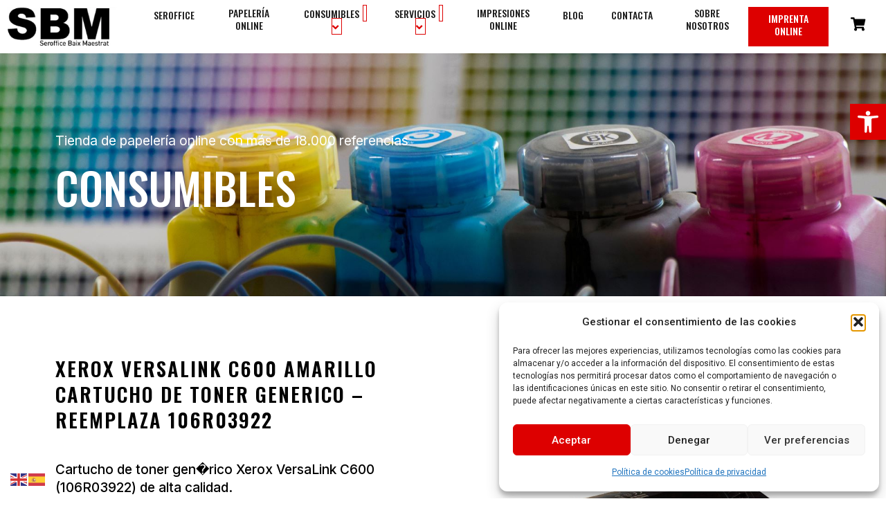

--- FILE ---
content_type: text/css; charset=utf-8
request_url: https://www.serofficebm.com/wp-content/uploads/elementor/css/post-761.css?ver=1768481035
body_size: 1459
content:
.elementor-widget-section .eael-protected-content-message{font-family:var( --e-global-typography-secondary-font-family ), Sans-serif;font-weight:var( --e-global-typography-secondary-font-weight );}.elementor-widget-section .protected-content-error-msg{font-family:var( --e-global-typography-secondary-font-family ), Sans-serif;font-weight:var( --e-global-typography-secondary-font-weight );}.elementor-761 .elementor-element.elementor-element-768a816b:not(.elementor-motion-effects-element-type-background), .elementor-761 .elementor-element.elementor-element-768a816b > .elementor-motion-effects-container > .elementor-motion-effects-layer{background-image:url("https://www.serofficebm.com/wp-content/uploads/2023/05/Consumibles-1-Copy.jpg");background-position:bottom center;background-repeat:no-repeat;background-size:cover;}.elementor-761 .elementor-element.elementor-element-768a816b > .elementor-background-overlay{background-color:#101010DB;opacity:0.62;transition:background 0.3s, border-radius 0.3s, opacity 0.3s;}.elementor-761 .elementor-element.elementor-element-768a816b > .elementor-container{min-height:325px;}.elementor-761 .elementor-element.elementor-element-768a816b{transition:background 0.3s, border 0.3s, border-radius 0.3s, box-shadow 0.3s;padding:1% 0% 1% 0%;}.elementor-widget-text-editor .eael-protected-content-message{font-family:var( --e-global-typography-secondary-font-family ), Sans-serif;font-weight:var( --e-global-typography-secondary-font-weight );}.elementor-widget-text-editor .protected-content-error-msg{font-family:var( --e-global-typography-secondary-font-family ), Sans-serif;font-weight:var( --e-global-typography-secondary-font-weight );}.elementor-widget-text-editor{font-family:var( --e-global-typography-text-font-family ), Sans-serif;font-weight:var( --e-global-typography-text-font-weight );color:var( --e-global-color-text );}.elementor-widget-text-editor.elementor-drop-cap-view-stacked .elementor-drop-cap{background-color:var( --e-global-color-primary );}.elementor-widget-text-editor.elementor-drop-cap-view-framed .elementor-drop-cap, .elementor-widget-text-editor.elementor-drop-cap-view-default .elementor-drop-cap{color:var( --e-global-color-primary );border-color:var( --e-global-color-primary );}.elementor-761 .elementor-element.elementor-element-4de0f635 > .elementor-widget-container{padding:0px 0px 0px 0px;}.elementor-761 .elementor-element.elementor-element-4de0f635{font-family:"Inter", Sans-serif;font-size:1.2rem;font-weight:400;line-height:1.5em;color:#FFFFFF;}.elementor-widget-eael-dual-color-header .eael-protected-content-message{font-family:var( --e-global-typography-secondary-font-family ), Sans-serif;font-weight:var( --e-global-typography-secondary-font-weight );}.elementor-widget-eael-dual-color-header .protected-content-error-msg{font-family:var( --e-global-typography-secondary-font-family ), Sans-serif;font-weight:var( --e-global-typography-secondary-font-weight );}.elementor-widget-eael-dual-color-header .eael-dch-separator-wrap i{color:var( --e-global-color-primary );}.elementor-761 .elementor-element.elementor-element-6f2919f5 > .elementor-widget-container{margin:0px 0px -30px 0px;padding:0px 0px 0px 0px;}.elementor-761 .elementor-element.elementor-element-6f2919f5 .eael-dual-header .title{color:#D30067;}.elementor-761 .elementor-element.elementor-element-6f2919f5 .eael-dual-header .title span.lead{color:#FFFFFF;}.elementor-761 .elementor-element.elementor-element-6f2919f5 .eael-dual-header .title, .elementor-761 .elementor-element.elementor-element-6f2919f5 .eael-dual-header .title span{font-family:"Oswald", Sans-serif;font-size:3.9rem;font-weight:500;}.elementor-761 .elementor-element.elementor-element-6f2919f5 .eael-dual-header .subtext{color:#FFFFFF;font-size:19px;}.elementor-761 .elementor-element.elementor-element-b7ec969{margin-top:0%;margin-bottom:0%;padding:6% 0% 4% 0%;}.elementor-widget-heading .eael-protected-content-message{font-family:var( --e-global-typography-secondary-font-family ), Sans-serif;font-weight:var( --e-global-typography-secondary-font-weight );}.elementor-widget-heading .protected-content-error-msg{font-family:var( --e-global-typography-secondary-font-family ), Sans-serif;font-weight:var( --e-global-typography-secondary-font-weight );}.elementor-widget-heading .elementor-heading-title{font-family:var( --e-global-typography-primary-font-family ), Sans-serif;font-weight:var( --e-global-typography-primary-font-weight );color:var( --e-global-color-primary );}.elementor-761 .elementor-element.elementor-element-8714db0{text-align:left;}.elementor-761 .elementor-element.elementor-element-8714db0 .elementor-heading-title{font-family:"Oswald", Sans-serif;font-size:1.8em;font-weight:600;text-transform:uppercase;letter-spacing:2px;color:#000000;}.elementor-widget-woocommerce-product-short-description .eael-protected-content-message{font-family:var( --e-global-typography-secondary-font-family ), Sans-serif;font-weight:var( --e-global-typography-secondary-font-weight );}.elementor-widget-woocommerce-product-short-description .protected-content-error-msg{font-family:var( --e-global-typography-secondary-font-family ), Sans-serif;font-weight:var( --e-global-typography-secondary-font-weight );}.elementor-761 .elementor-element.elementor-element-a857385 > .elementor-widget-container{padding:0px 0px 0px 0px;}.woocommerce .elementor-761 .elementor-element.elementor-element-a857385 .woocommerce-product-details__short-description{color:#000000;font-family:"Inter", Sans-serif;font-size:19px;font-weight:500;}.elementor-761 .elementor-element.elementor-element-b880ed6 > .elementor-widget-container{margin:-26px 0px 0px 0px;}.elementor-761 .elementor-element.elementor-element-b880ed6{font-family:"Roboto", Sans-serif;font-size:30px;font-weight:600;color:#000000;}.elementor-widget-woocommerce-product-add-to-cart .eael-protected-content-message{font-family:var( --e-global-typography-secondary-font-family ), Sans-serif;font-weight:var( --e-global-typography-secondary-font-weight );}.elementor-widget-woocommerce-product-add-to-cart .protected-content-error-msg{font-family:var( --e-global-typography-secondary-font-family ), Sans-serif;font-weight:var( --e-global-typography-secondary-font-weight );}.elementor-widget-woocommerce-product-add-to-cart .added_to_cart{font-family:var( --e-global-typography-accent-font-family ), Sans-serif;font-weight:var( --e-global-typography-accent-font-weight );}.elementor-761 .elementor-element.elementor-element-0b58260 .cart button, .elementor-761 .elementor-element.elementor-element-0b58260 .cart .button{background-color:#DD0000;transition:all 0.2s;}.elementor-761 .elementor-element.elementor-element-0b58260 .quantity .qty{transition:all 0.2s;}.elementor-bc-flex-widget .elementor-761 .elementor-element.elementor-element-35bb7d2.elementor-column .elementor-widget-wrap{align-items:center;}.elementor-761 .elementor-element.elementor-element-35bb7d2.elementor-column.elementor-element[data-element_type="column"] > .elementor-widget-wrap.elementor-element-populated{align-content:center;align-items:center;}.elementor-widget-image .eael-protected-content-message{font-family:var( --e-global-typography-secondary-font-family ), Sans-serif;font-weight:var( --e-global-typography-secondary-font-weight );}.elementor-widget-image .protected-content-error-msg{font-family:var( --e-global-typography-secondary-font-family ), Sans-serif;font-weight:var( --e-global-typography-secondary-font-weight );}.elementor-widget-image .widget-image-caption{color:var( --e-global-color-text );font-family:var( --e-global-typography-text-font-family ), Sans-serif;font-weight:var( --e-global-typography-text-font-weight );}.elementor-761 .elementor-element.elementor-element-fcbc9dd{text-align:right;}.elementor-761 .elementor-element.elementor-element-fcbc9dd img{max-width:100%;}.elementor-761 .elementor-element.elementor-element-6ab3c27{margin-top:0px;margin-bottom:0px;}.elementor-widget-woocommerce-product-additional-information .eael-protected-content-message{font-family:var( --e-global-typography-secondary-font-family ), Sans-serif;font-weight:var( --e-global-typography-secondary-font-weight );}.elementor-widget-woocommerce-product-additional-information .protected-content-error-msg{font-family:var( --e-global-typography-secondary-font-family ), Sans-serif;font-weight:var( --e-global-typography-secondary-font-weight );}.elementor-761 .elementor-element.elementor-element-47390ff1{margin-top:66px;margin-bottom:0px;}.elementor-761 .elementor-element.elementor-element-17a02cc8 > .elementor-element-populated{padding:0px 0px 0px 0px;}.elementor-761 .elementor-element.elementor-element-2f08b59a{text-align:left;}.elementor-761 .elementor-element.elementor-element-2f08b59a .elementor-heading-title{font-family:"Oswald", Sans-serif;font-size:2.7em;font-weight:600;text-transform:uppercase;letter-spacing:2px;color:#000000;}.elementor-widget-woocommerce-product-related .eael-protected-content-message{font-family:var( --e-global-typography-secondary-font-family ), Sans-serif;font-weight:var( --e-global-typography-secondary-font-weight );}.elementor-widget-woocommerce-product-related .protected-content-error-msg{font-family:var( --e-global-typography-secondary-font-family ), Sans-serif;font-weight:var( --e-global-typography-secondary-font-weight );}.elementor-widget-woocommerce-product-related.elementor-wc-products ul.products li.product .woocommerce-loop-product__title{color:var( --e-global-color-primary );}.elementor-widget-woocommerce-product-related.elementor-wc-products ul.products li.product .woocommerce-loop-category__title{color:var( --e-global-color-primary );}.elementor-widget-woocommerce-product-related.elementor-wc-products ul.products li.product .woocommerce-loop-product__title, .elementor-widget-woocommerce-product-related.elementor-wc-products ul.products li.product .woocommerce-loop-category__title{font-family:var( --e-global-typography-primary-font-family ), Sans-serif;font-weight:var( --e-global-typography-primary-font-weight );}.woocommerce .elementor-widget-woocommerce-product-related.elementor-wc-products .products > h2{color:var( --e-global-color-primary );font-family:var( --e-global-typography-primary-font-family ), Sans-serif;font-weight:var( --e-global-typography-primary-font-weight );}.elementor-widget-woocommerce-product-related.elementor-wc-products ul.products li.product .price{color:var( --e-global-color-primary );font-family:var( --e-global-typography-primary-font-family ), Sans-serif;font-weight:var( --e-global-typography-primary-font-weight );}.elementor-widget-woocommerce-product-related.elementor-wc-products ul.products li.product .price ins{color:var( --e-global-color-primary );}.elementor-widget-woocommerce-product-related.elementor-wc-products ul.products li.product .price ins .amount{color:var( --e-global-color-primary );}.elementor-widget-woocommerce-product-related.elementor-wc-products ul.products li.product .price del{color:var( --e-global-color-primary );}.elementor-widget-woocommerce-product-related.elementor-wc-products ul.products li.product .price del .amount{color:var( --e-global-color-primary );}.elementor-widget-woocommerce-product-related.elementor-wc-products ul.products li.product .price del {font-family:var( --e-global-typography-primary-font-family ), Sans-serif;font-weight:var( --e-global-typography-primary-font-weight );}.elementor-widget-woocommerce-product-related.elementor-wc-products ul.products li.product .button{font-family:var( --e-global-typography-accent-font-family ), Sans-serif;font-weight:var( --e-global-typography-accent-font-weight );}.elementor-widget-woocommerce-product-related.elementor-wc-products .added_to_cart{font-family:var( --e-global-typography-accent-font-family ), Sans-serif;font-weight:var( --e-global-typography-accent-font-weight );}.elementor-761 .elementor-element.elementor-element-7471acf.elementor-wc-products ul.products li.product{text-align:center;}.elementor-761 .elementor-element.elementor-element-7471acf.elementor-wc-products  ul.products{grid-column-gap:20px;grid-row-gap:40px;}.elementor-761 .elementor-element.elementor-element-7471acf.elementor-wc-products ul.products li.product .woocommerce-loop-product__title{color:#000000;}.elementor-761 .elementor-element.elementor-element-7471acf.elementor-wc-products ul.products li.product .woocommerce-loop-category__title{color:#000000;}.elementor-761 .elementor-element.elementor-element-7471acf.elementor-wc-products ul.products li.product .woocommerce-loop-product__title, .elementor-761 .elementor-element.elementor-element-7471acf.elementor-wc-products ul.products li.product .woocommerce-loop-category__title{font-family:"Roboto", Sans-serif;font-size:17px;font-weight:600;text-transform:uppercase;}.elementor-761 .elementor-element.elementor-element-7471acf.elementor-wc-products ul.products li.product .star-rating{font-size:0em;}.elementor-761 .elementor-element.elementor-element-7471acf.elementor-wc-products ul.products li.product .price{color:#000000;font-family:"Roboto", Sans-serif;font-size:19px;font-weight:600;}.elementor-761 .elementor-element.elementor-element-7471acf.elementor-wc-products ul.products li.product .price ins{color:#000000;}.elementor-761 .elementor-element.elementor-element-7471acf.elementor-wc-products ul.products li.product .price ins .amount{color:#000000;}.elementor-761 .elementor-element.elementor-element-7471acf.elementor-wc-products ul.products li.product .button{background-color:#DD0000;font-family:"Roboto", Sans-serif;font-weight:500;text-transform:uppercase;border-radius:9px 9px 9px 9px;}.elementor-761 .elementor-element.elementor-element-7471acf.elementor-wc-products .added_to_cart{color:#DD0000;}.elementor-761 .elementor-element.elementor-element-7471acf.elementor-wc-products ul.products li.product span.onsale{display:block;}.elementor-761 .elementor-element.elementor-element-81515ab{margin-top:62px;margin-bottom:0px;}.elementor-761 .elementor-element.elementor-element-7b54fd2 > .elementor-element-populated{padding:0px 0px 0px 0px;}.elementor-widget-template .eael-protected-content-message{font-family:var( --e-global-typography-secondary-font-family ), Sans-serif;font-weight:var( --e-global-typography-secondary-font-weight );}.elementor-widget-template .protected-content-error-msg{font-family:var( --e-global-typography-secondary-font-family ), Sans-serif;font-weight:var( --e-global-typography-secondary-font-weight );}@media(max-width:1024px){.elementor-761 .elementor-element.elementor-element-4de0f635 > .elementor-widget-container{padding:0px 0px 0px 0px;}.elementor-761 .elementor-element.elementor-element-4de0f635{font-size:1rem;}.elementor-761 .elementor-element.elementor-element-6f2919f5 .eael-dual-header .title, .elementor-761 .elementor-element.elementor-element-6f2919f5 .eael-dual-header .title span{font-size:3.9rem;}.elementor-761 .elementor-element.elementor-element-a857385 > .elementor-widget-container{padding:0px 0px 0px 0px;}.elementor-761 .elementor-element.elementor-element-7471acf.elementor-wc-products  ul.products{grid-column-gap:20px;grid-row-gap:40px;}}@media(max-width:767px){.elementor-761 .elementor-element.elementor-element-768a816b > .elementor-container{min-height:213px;}.elementor-761 .elementor-element.elementor-element-768a816b{padding:0px 20px 0px 20px;}.elementor-761 .elementor-element.elementor-element-6f2919f5 > .elementor-widget-container{margin:-15px 0px -34px 0px;}.elementor-761 .elementor-element.elementor-element-6f2919f5 .eael-dual-header .title, .elementor-761 .elementor-element.elementor-element-6f2919f5 .eael-dual-header .title span{font-size:3.2rem;line-height:1.2em;}.elementor-761 .elementor-element.elementor-element-b7ec969{padding:40px 20px 30px 20px;}.elementor-761 .elementor-element.elementor-element-8714db0{text-align:center;}.elementor-761 .elementor-element.elementor-element-8714db0 .elementor-heading-title{font-size:2em;}.elementor-761 .elementor-element.elementor-element-fcbc9dd{text-align:center;}.elementor-761 .elementor-element.elementor-element-47390ff1{padding:0px 20px 0px 20px;}.elementor-761 .elementor-element.elementor-element-2f08b59a{text-align:center;}.elementor-761 .elementor-element.elementor-element-2f08b59a .elementor-heading-title{font-size:2em;}.elementor-761 .elementor-element.elementor-element-7471acf.elementor-wc-products  ul.products{grid-column-gap:20px;grid-row-gap:40px;}}

--- FILE ---
content_type: text/css; charset=utf-8
request_url: https://www.serofficebm.com/wp-content/cache/min/1/wp-content/plugins/woocommerce-tm-extra-product-options/assets/css/tm-epo-smallscreen.css?ver=1768481035
body_size: 989
content:
.tm-responsive .tm-extra-product-options .tc-col-1,.tm-responsive .tm-extra-product-options .tc-cell.tc-col-1,.tm-responsive .tm-extra-product-options .tc-col-2,.tm-responsive .tm-extra-product-options .tc-cell.tc-col-2,.tm-responsive .tm-extra-product-options .tc-col-3,.tm-responsive .tm-extra-product-options .tc-cell.tc-col-3,.tm-responsive .tm-extra-product-options .tc-col-4,.tm-responsive .tm-extra-product-options .tc-cell.tc-col-4,.tm-responsive .tm-extra-product-options .tc-col-5,.tm-responsive .tm-extra-product-options .tc-cell.tc-col-5,.tm-responsive .tm-extra-product-options .tc-col-6,.tm-responsive .tm-extra-product-options .tc-cell.tc-col-6,.tm-responsive .tm-extra-product-options .tc-col-7,.tm-responsive .tm-extra-product-options .tc-cell.tc-col-7,.tm-responsive .tm-extra-product-options .tc-col-8,.tm-responsive .tm-extra-product-options .tc-cell.tc-col-8,.tm-responsive .tm-extra-product-options .tc-col-9,.tm-responsive .tm-extra-product-options .tc-cell.tc-col-9,.tm-responsive .tm-extra-product-options .tc-col-10,.tm-responsive .tm-extra-product-options .tc-cell.tc-col-10,.tm-responsive .tm-extra-product-options .tc-col-11,.tm-responsive .tm-extra-product-options .tc-cell.tc-col-11,.tm-responsive .tm-extra-product-options .tc-col-12 .tm-extra-product-options .tc-cell.tc-col-12,.tm-responsive .tc-cell.tc-col-0,.tm-responsive .tc-col-0,.tm-responsive .tc-cell.tc-col-1,.tm-responsive .tc-col-1,.tm-responsive .tc-cell.tc-col-2,.tm-responsive .tc-col-2,.tm-responsive .tc-cell.tc-col-3,.tm-responsive .tc-col-3,.tm-responsive .tc-cell.tc-col-4,.tm-responsive .tc-col-4,.tm-responsive .tc-cell.tc-col-5,.tm-responsive .tc-col-5,.tm-responsive .tc-cell.tc-col-6,.tm-responsive .tc-col-6,.tm-responsive .tc-cell.tc-col-7,.tm-responsive .tc-col-7,.tm-responsive .tc-cell.tc-col-8,.tm-responsive .tc-col-8,.tm-responsive .tc-cell.tc-col-9,.tm-responsive .tc-col-9,.tm-responsive .tc-cell.tc-col-10,.tm-responsive .tc-col-10,.tm-responsive .tc-cell.tc-col-11,.tm-responsive .tc-col-11,.tm-responsive .tc-cell.tc-col-12,.tm-responsive .tc-col-12,.tm-responsive .tm-extra-product-options .tcwidth-1,.tm-responsive .tm-extra-product-options .tc-cell.tcwidth-1,.tm-responsive .tc-cell.tcwidth-1,.tm-responsive .tcwidth-1,.tm-responsive .tm-extra-product-options .tcwidth-2,.tm-responsive .tm-extra-product-options .tc-cell.tcwidth-2,.tm-responsive .tc-cell.tcwidth-2,.tm-responsive .tcwidth-2,.tm-responsive .tm-extra-product-options .tcwidth-3,.tm-responsive .tm-extra-product-options .tc-cell.tcwidth-3,.tm-responsive .tc-cell.tcwidth-3,.tm-responsive .tcwidth-3,.tm-responsive .tm-extra-product-options .tcwidth-4,.tm-responsive .tm-extra-product-options .tc-cell.tcwidth-4,.tm-responsive .tc-cell.tcwidth-4,.tm-responsive .tcwidth-4,.tm-responsive .tm-extra-product-options .tcwidth-5,.tm-responsive .tm-extra-product-options .tc-cell.tcwidth-5,.tm-responsive .tc-cell.tcwidth-5,.tm-responsive .tcwidth-5,.tm-responsive .tm-extra-product-options .tcwidth-6,.tm-responsive .tm-extra-product-options .tc-cell.tcwidth-6,.tm-responsive .tc-cell.tcwidth-6,.tm-responsive .tcwidth-6,.tm-responsive .tm-extra-product-options .tcwidth-7,.tm-responsive .tm-extra-product-options .tc-cell.tcwidth-7,.tm-responsive .tc-cell.tcwidth-7,.tm-responsive .tcwidth-7,.tm-responsive .tm-extra-product-options .tcwidth-8,.tm-responsive .tm-extra-product-options .tc-cell.tcwidth-8,.tm-responsive .tc-cell.tcwidth-8,.tm-responsive .tcwidth-8,.tm-responsive .tm-extra-product-options .tcwidth-9,.tm-responsive .tm-extra-product-options .tc-cell.tcwidth-9,.tm-responsive .tc-cell.tcwidth-9,.tm-responsive .tcwidth-9,.tm-responsive .tm-extra-product-options .tcwidth-10,.tm-responsive .tm-extra-product-options .tc-cell.tcwidth-10,.tm-responsive .tc-cell.tcwidth-10,.tm-responsive .tcwidth-10,.tm-responsive .tm-extra-product-options .tcwidth-11,.tm-responsive .tm-extra-product-options .tc-cell.tcwidth-11,.tm-responsive .tc-cell.tcwidth-11,.tm-responsive .tcwidth-11,.tm-responsive .tm-extra-product-options .tcwidth-12,.tm-responsive .tm-extra-product-options .tc-cell.tcwidth-12,.tm-responsive .tc-cell.tcwidth-12,.tm-responsive .tcwidth-12,.tm-responsive .tm-extra-product-options .tcwidth-12-5,.tm-responsive .tm-extra-product-options .tc-cell.tcwidth-12-5,.tm-responsive .tc-cell.tcwidth-12-5,.tm-responsive .tcwidth-12-5,.tm-responsive .tm-extra-product-options .tcwidth-13,.tm-responsive .tm-extra-product-options .tc-cell.tcwidth-13,.tm-responsive .tc-cell.tcwidth-13,.tm-responsive .tcwidth-13,.tm-responsive .tm-extra-product-options .tcwidth-14,.tm-responsive .tm-extra-product-options .tc-cell.tcwidth-14,.tm-responsive .tc-cell.tcwidth-14,.tm-responsive .tcwidth-14,.tm-responsive .tm-extra-product-options .tcwidth-15,.tm-responsive .tm-extra-product-options .tc-cell.tcwidth-15,.tm-responsive .tc-cell.tcwidth-15,.tm-responsive .tcwidth-15,.tm-responsive .tm-extra-product-options .tcwidth-16,.tm-responsive .tm-extra-product-options .tc-cell.tcwidth-16,.tm-responsive .tc-cell.tcwidth-16,.tm-responsive .tcwidth-16,.tm-responsive .tm-extra-product-options .tcwidth-17,.tm-responsive .tm-extra-product-options .tc-cell.tcwidth-17,.tm-responsive .tc-cell.tcwidth-17,.tm-responsive .tcwidth-17,.tm-responsive .tm-extra-product-options .tcwidth-18,.tm-responsive .tm-extra-product-options .tc-cell.tcwidth-18,.tm-responsive .tc-cell.tcwidth-18,.tm-responsive .tcwidth-18,.tm-responsive .tm-extra-product-options .tcwidth-19,.tm-responsive .tm-extra-product-options .tc-cell.tcwidth-19,.tm-responsive .tc-cell.tcwidth-19,.tm-responsive .tcwidth-19,.tm-responsive .tm-extra-product-options .tcwidth-20,.tm-responsive .tm-extra-product-options .tc-cell.tcwidth-20,.tm-responsive .tc-cell.tcwidth-20,.tm-responsive .tcwidth-20,.tm-responsive .tm-extra-product-options .tcwidth-21,.tm-responsive .tm-extra-product-options .tc-cell.tcwidth-21,.tm-responsive .tc-cell.tcwidth-21,.tm-responsive .tcwidth-21,.tm-responsive .tm-extra-product-options .tcwidth-22,.tm-responsive .tm-extra-product-options .tc-cell.tcwidth-22,.tm-responsive .tc-cell.tcwidth-22,.tm-responsive .tcwidth-22,.tm-responsive .tm-extra-product-options .tcwidth-23,.tm-responsive .tm-extra-product-options .tc-cell.tcwidth-23,.tm-responsive .tc-cell.tcwidth-23,.tm-responsive .tcwidth-23,.tm-responsive .tm-extra-product-options .tcwidth-24,.tm-responsive .tm-extra-product-options .tc-cell.tcwidth-24,.tm-responsive .tc-cell.tcwidth-24,.tm-responsive .tcwidth-24,.tm-responsive .tm-extra-product-options .tcwidth-25,.tm-responsive .tm-extra-product-options .tc-cell.tcwidth-25,.tm-responsive .tc-cell.tcwidth-25,.tm-responsive .tcwidth-25,.tm-responsive .tm-extra-product-options .tcwidth-26,.tm-responsive .tm-extra-product-options .tc-cell.tcwidth-26,.tm-responsive .tc-cell.tcwidth-26,.tm-responsive .tcwidth-26,.tm-responsive .tm-extra-product-options .tcwidth-27,.tm-responsive .tm-extra-product-options .tc-cell.tcwidth-27,.tm-responsive .tc-cell.tcwidth-27,.tm-responsive .tcwidth-27,.tm-responsive .tm-extra-product-options .tcwidth-28,.tm-responsive .tm-extra-product-options .tc-cell.tcwidth-28,.tm-responsive .tc-cell.tcwidth-28,.tm-responsive .tcwidth-28,.tm-responsive .tm-extra-product-options .tcwidth-29,.tm-responsive .tm-extra-product-options .tc-cell.tcwidth-29,.tm-responsive .tc-cell.tcwidth-29,.tm-responsive .tcwidth-29,.tm-responsive .tm-extra-product-options .tcwidth-30,.tm-responsive .tm-extra-product-options .tc-cell.tcwidth-30,.tm-responsive .tc-cell.tcwidth-30,.tm-responsive .tcwidth-30,.tm-responsive .tm-extra-product-options .tcwidth-31,.tm-responsive .tm-extra-product-options .tc-cell.tcwidth-31,.tm-responsive .tc-cell.tcwidth-31,.tm-responsive .tcwidth-31,.tm-responsive .tm-extra-product-options .tcwidth-32,.tm-responsive .tm-extra-product-options .tc-cell.tcwidth-32,.tm-responsive .tc-cell.tcwidth-32,.tm-responsive .tcwidth-32,.tm-responsive .tm-extra-product-options .tcwidth-33,.tm-responsive .tm-extra-product-options .tc-cell.tcwidth-33,.tm-responsive .tc-cell.tcwidth-33,.tm-responsive .tcwidth-33,.tm-responsive .tm-extra-product-options .tcwidth-34,.tm-responsive .tm-extra-product-options .tc-cell.tcwidth-34,.tm-responsive .tc-cell.tcwidth-34,.tm-responsive .tcwidth-34,.tm-responsive .tm-extra-product-options .tcwidth-35,.tm-responsive .tm-extra-product-options .tc-cell.tcwidth-35,.tm-responsive .tc-cell.tcwidth-35,.tm-responsive .tcwidth-35,.tm-responsive .tm-extra-product-options .tcwidth-36,.tm-responsive .tm-extra-product-options .tc-cell.tcwidth-36,.tm-responsive .tc-cell.tcwidth-36,.tm-responsive .tcwidth-36,.tm-responsive .tm-extra-product-options .tcwidth-37,.tm-responsive .tm-extra-product-options .tc-cell.tcwidth-37,.tm-responsive .tc-cell.tcwidth-37,.tm-responsive .tcwidth-37,.tm-responsive .tm-extra-product-options .tcwidth-37-5,.tm-responsive .tm-extra-product-options .tc-cell.tcwidth-37-5,.tm-responsive .tc-cell.tcwidth-37-5,.tm-responsive .tcwidth-37-5,.tm-responsive .tm-extra-product-options .tcwidth-38,.tm-responsive .tm-extra-product-options .tc-cell.tcwidth-38,.tm-responsive .tc-cell.tcwidth-38,.tm-responsive .tcwidth-38,.tm-responsive .tm-extra-product-options .tcwidth-39,.tm-responsive .tm-extra-product-options .tc-cell.tcwidth-39,.tm-responsive .tc-cell.tcwidth-39,.tm-responsive .tcwidth-39,.tm-responsive .tm-extra-product-options .tcwidth-40,.tm-responsive .tm-extra-product-options .tc-cell.tcwidth-40,.tm-responsive .tc-cell.tcwidth-40,.tm-responsive .tcwidth-40,.tm-responsive .tm-extra-product-options .tcwidth-41,.tm-responsive .tm-extra-product-options .tc-cell.tcwidth-41,.tm-responsive .tc-cell.tcwidth-41,.tm-responsive .tcwidth-41,.tm-responsive .tm-extra-product-options .tcwidth-42,.tm-responsive .tm-extra-product-options .tc-cell.tcwidth-42,.tm-responsive .tc-cell.tcwidth-42,.tm-responsive .tcwidth-42,.tm-responsive .tm-extra-product-options .tcwidth-43,.tm-responsive .tm-extra-product-options .tc-cell.tcwidth-43,.tm-responsive .tc-cell.tcwidth-43,.tm-responsive .tcwidth-43,.tm-responsive .tm-extra-product-options .tcwidth-44,.tm-responsive .tm-extra-product-options .tc-cell.tcwidth-44,.tm-responsive .tc-cell.tcwidth-44,.tm-responsive .tcwidth-44,.tm-responsive .tm-extra-product-options .tcwidth-45,.tm-responsive .tm-extra-product-options .tc-cell.tcwidth-45,.tm-responsive .tc-cell.tcwidth-45,.tm-responsive .tcwidth-45,.tm-responsive .tm-extra-product-options .tcwidth-46,.tm-responsive .tm-extra-product-options .tc-cell.tcwidth-46,.tm-responsive .tc-cell.tcwidth-46,.tm-responsive .tcwidth-46,.tm-responsive .tm-extra-product-options .tcwidth-47,.tm-responsive .tm-extra-product-options .tc-cell.tcwidth-47,.tm-responsive .tc-cell.tcwidth-47,.tm-responsive .tcwidth-47,.tm-responsive .tm-extra-product-options .tcwidth-48,.tm-responsive .tm-extra-product-options .tc-cell.tcwidth-48,.tm-responsive .tc-cell.tcwidth-48,.tm-responsive .tcwidth-48,.tm-responsive .tm-extra-product-options .tcwidth-49,.tm-responsive .tm-extra-product-options .tc-cell.tcwidth-49,.tm-responsive .tc-cell.tcwidth-49,.tm-responsive .tcwidth-49,.tm-responsive .tm-extra-product-options .tcwidth-50,.tm-responsive .tm-extra-product-options .tc-cell.tcwidth-50,.tm-responsive .tc-cell.tcwidth-50,.tm-responsive .tcwidth-50,.tm-responsive .tm-extra-product-options .tcwidth-51,.tm-responsive .tm-extra-product-options .tc-cell.tcwidth-51,.tm-responsive .tc-cell.tcwidth-51,.tm-responsive .tcwidth-51,.tm-responsive .tm-extra-product-options .tcwidth-52,.tm-responsive .tm-extra-product-options .tc-cell.tcwidth-52,.tm-responsive .tc-cell.tcwidth-52,.tm-responsive .tcwidth-52,.tm-responsive .tm-extra-product-options .tcwidth-53,.tm-responsive .tm-extra-product-options .tc-cell.tcwidth-53,.tm-responsive .tc-cell.tcwidth-53,.tm-responsive .tcwidth-53,.tm-responsive .tm-extra-product-options .tcwidth-54,.tm-responsive .tm-extra-product-options .tc-cell.tcwidth-54,.tm-responsive .tc-cell.tcwidth-54,.tm-responsive .tcwidth-54,.tm-responsive .tm-extra-product-options .tcwidth-55,.tm-responsive .tm-extra-product-options .tc-cell.tcwidth-55,.tm-responsive .tc-cell.tcwidth-55,.tm-responsive .tcwidth-55,.tm-responsive .tm-extra-product-options .tcwidth-56,.tm-responsive .tm-extra-product-options .tc-cell.tcwidth-56,.tm-responsive .tc-cell.tcwidth-56,.tm-responsive .tcwidth-56,.tm-responsive .tm-extra-product-options .tcwidth-57,.tm-responsive .tm-extra-product-options .tc-cell.tcwidth-57,.tm-responsive .tc-cell.tcwidth-57,.tm-responsive .tcwidth-57,.tm-responsive .tm-extra-product-options .tcwidth-58,.tm-responsive .tm-extra-product-options .tc-cell.tcwidth-58,.tm-responsive .tc-cell.tcwidth-58,.tm-responsive .tcwidth-58,.tm-responsive .tm-extra-product-options .tcwidth-59,.tm-responsive .tm-extra-product-options .tc-cell.tcwidth-59,.tm-responsive .tc-cell.tcwidth-59,.tm-responsive .tcwidth-59,.tm-responsive .tm-extra-product-options .tcwidth-60,.tm-responsive .tm-extra-product-options .tc-cell.tcwidth-60,.tm-responsive .tc-cell.tcwidth-60,.tm-responsive .tcwidth-60,.tm-responsive .tm-extra-product-options .tcwidth-61,.tm-responsive .tm-extra-product-options .tc-cell.tcwidth-61,.tm-responsive .tc-cell.tcwidth-61,.tm-responsive .tcwidth-61,.tm-responsive .tm-extra-product-options .tcwidth-62,.tm-responsive .tm-extra-product-options .tc-cell.tcwidth-62,.tm-responsive .tc-cell.tcwidth-62,.tm-responsive .tcwidth-62,.tm-responsive .tm-extra-product-options .tcwidth-62-5,.tm-responsive .tm-extra-product-options .tc-cell.tcwidth-62-5,.tm-responsive .tc-cell.tcwidth-62-5,.tm-responsive .tcwidth-62-5,.tm-responsive .tm-extra-product-options .tcwidth-63,.tm-responsive .tm-extra-product-options .tc-cell.tcwidth-63,.tm-responsive .tc-cell.tcwidth-63,.tm-responsive .tcwidth-63,.tm-responsive .tm-extra-product-options .tcwidth-64,.tm-responsive .tm-extra-product-options .tc-cell.tcwidth-64,.tm-responsive .tc-cell.tcwidth-64,.tm-responsive .tcwidth-64,.tm-responsive .tm-extra-product-options .tcwidth-65,.tm-responsive .tm-extra-product-options .tc-cell.tcwidth-65,.tm-responsive .tc-cell.tcwidth-65,.tm-responsive .tcwidth-65,.tm-responsive .tm-extra-product-options .tcwidth-66,.tm-responsive .tm-extra-product-options .tc-cell.tcwidth-66,.tm-responsive .tc-cell.tcwidth-66,.tm-responsive .tcwidth-66,.tm-responsive .tm-extra-product-options .tcwidth-67,.tm-responsive .tm-extra-product-options .tc-cell.tcwidth-67,.tm-responsive .tc-cell.tcwidth-67,.tm-responsive .tcwidth-67,.tm-responsive .tm-extra-product-options .tcwidth-68,.tm-responsive .tm-extra-product-options .tc-cell.tcwidth-68,.tm-responsive .tc-cell.tcwidth-68,.tm-responsive .tcwidth-68,.tm-responsive .tm-extra-product-options .tcwidth-69,.tm-responsive .tm-extra-product-options .tc-cell.tcwidth-69,.tm-responsive .tc-cell.tcwidth-69,.tm-responsive .tcwidth-69,.tm-responsive .tm-extra-product-options .tcwidth-70,.tm-responsive .tm-extra-product-options .tc-cell.tcwidth-70,.tm-responsive .tc-cell.tcwidth-70,.tm-responsive .tcwidth-70,.tm-responsive .tm-extra-product-options .tcwidth-71,.tm-responsive .tm-extra-product-options .tc-cell.tcwidth-71,.tm-responsive .tc-cell.tcwidth-71,.tm-responsive .tcwidth-71,.tm-responsive .tm-extra-product-options .tcwidth-72,.tm-responsive .tm-extra-product-options .tc-cell.tcwidth-72,.tm-responsive .tc-cell.tcwidth-72,.tm-responsive .tcwidth-72,.tm-responsive .tm-extra-product-options .tcwidth-73,.tm-responsive .tm-extra-product-options .tc-cell.tcwidth-73,.tm-responsive .tc-cell.tcwidth-73,.tm-responsive .tcwidth-73,.tm-responsive .tm-extra-product-options .tcwidth-74,.tm-responsive .tm-extra-product-options .tc-cell.tcwidth-74,.tm-responsive .tc-cell.tcwidth-74,.tm-responsive .tcwidth-74,.tm-responsive .tm-extra-product-options .tcwidth-75,.tm-responsive .tm-extra-product-options .tc-cell.tcwidth-75,.tm-responsive .tc-cell.tcwidth-75,.tm-responsive .tcwidth-75,.tm-responsive .tm-extra-product-options .tcwidth-76,.tm-responsive .tm-extra-product-options .tc-cell.tcwidth-76,.tm-responsive .tc-cell.tcwidth-76,.tm-responsive .tcwidth-76,.tm-responsive .tm-extra-product-options .tcwidth-77,.tm-responsive .tm-extra-product-options .tc-cell.tcwidth-77,.tm-responsive .tc-cell.tcwidth-77,.tm-responsive .tcwidth-77,.tm-responsive .tm-extra-product-options .tcwidth-78,.tm-responsive .tm-extra-product-options .tc-cell.tcwidth-78,.tm-responsive .tc-cell.tcwidth-78,.tm-responsive .tcwidth-78,.tm-responsive .tm-extra-product-options .tcwidth-79,.tm-responsive .tm-extra-product-options .tc-cell.tcwidth-79,.tm-responsive .tc-cell.tcwidth-79,.tm-responsive .tcwidth-79,.tm-responsive .tm-extra-product-options .tcwidth-80,.tm-responsive .tm-extra-product-options .tc-cell.tcwidth-80,.tm-responsive .tc-cell.tcwidth-80,.tm-responsive .tcwidth-80,.tm-responsive .tm-extra-product-options .tcwidth-81,.tm-responsive .tm-extra-product-options .tc-cell.tcwidth-81,.tm-responsive .tc-cell.tcwidth-81,.tm-responsive .tcwidth-81,.tm-responsive .tm-extra-product-options .tcwidth-82,.tm-responsive .tm-extra-product-options .tc-cell.tcwidth-82,.tm-responsive .tc-cell.tcwidth-82,.tm-responsive .tcwidth-82,.tm-responsive .tm-extra-product-options .tcwidth-83,.tm-responsive .tm-extra-product-options .tc-cell.tcwidth-83,.tm-responsive .tc-cell.tcwidth-83,.tm-responsive .tcwidth-83,.tm-responsive .tm-extra-product-options .tcwidth-84,.tm-responsive .tm-extra-product-options .tc-cell.tcwidth-84,.tm-responsive .tc-cell.tcwidth-84,.tm-responsive .tcwidth-84,.tm-responsive .tm-extra-product-options .tcwidth-85,.tm-responsive .tm-extra-product-options .tc-cell.tcwidth-85,.tm-responsive .tc-cell.tcwidth-85,.tm-responsive .tcwidth-85,.tm-responsive .tm-extra-product-options .tcwidth-86,.tm-responsive .tm-extra-product-options .tc-cell.tcwidth-86,.tm-responsive .tc-cell.tcwidth-86,.tm-responsive .tcwidth-86,.tm-responsive .tm-extra-product-options .tcwidth-87,.tm-responsive .tm-extra-product-options .tc-cell.tcwidth-87,.tm-responsive .tc-cell.tcwidth-87,.tm-responsive .tcwidth-87,.tm-responsive .tm-extra-product-options .tcwidth-87-5,.tm-responsive .tm-extra-product-options .tc-cell.tcwidth-87-5,.tm-responsive .tc-cell.tcwidth-87-5,.tm-responsive .tcwidth-87-5,.tm-responsive .tm-extra-product-options .tcwidth-88,.tm-responsive .tm-extra-product-options .tc-cell.tcwidth-88,.tm-responsive .tc-cell.tcwidth-88,.tm-responsive .tcwidth-88,.tm-responsive .tm-extra-product-options .tcwidth-89,.tm-responsive .tm-extra-product-options .tc-cell.tcwidth-89,.tm-responsive .tc-cell.tcwidth-89,.tm-responsive .tcwidth-89,.tm-responsive .tm-extra-product-options .tcwidth-90,.tm-responsive .tm-extra-product-options .tc-cell.tcwidth-90,.tm-responsive .tc-cell.tcwidth-90,.tm-responsive .tcwidth-90,.tm-responsive .tm-extra-product-options .tcwidth-91,.tm-responsive .tm-extra-product-options .tc-cell.tcwidth-91,.tm-responsive .tc-cell.tcwidth-91,.tm-responsive .tcwidth-91,.tm-responsive .tm-extra-product-options .tcwidth-92,.tm-responsive .tm-extra-product-options .tc-cell.tcwidth-92,.tm-responsive .tc-cell.tcwidth-92,.tm-responsive .tcwidth-92,.tm-responsive .tm-extra-product-options .tcwidth-93,.tm-responsive .tm-extra-product-options .tc-cell.tcwidth-93,.tm-responsive .tc-cell.tcwidth-93,.tm-responsive .tcwidth-93,.tm-responsive .tm-extra-product-options .tcwidth-94,.tm-responsive .tm-extra-product-options .tc-cell.tcwidth-94,.tm-responsive .tc-cell.tcwidth-94,.tm-responsive .tcwidth-94,.tm-responsive .tm-extra-product-options .tcwidth-95,.tm-responsive .tm-extra-product-options .tc-cell.tcwidth-95,.tm-responsive .tc-cell.tcwidth-95,.tm-responsive .tcwidth-95,.tm-responsive .tm-extra-product-options .tcwidth-96,.tm-responsive .tm-extra-product-options .tc-cell.tcwidth-96,.tm-responsive .tc-cell.tcwidth-96,.tm-responsive .tcwidth-96,.tm-responsive .tm-extra-product-options .tcwidth-97,.tm-responsive .tm-extra-product-options .tc-cell.tcwidth-97,.tm-responsive .tc-cell.tcwidth-97,.tm-responsive .tcwidth-97,.tm-responsive .tm-extra-product-options .tcwidth-98,.tm-responsive .tm-extra-product-options .tc-cell.tcwidth-98,.tm-responsive .tc-cell.tcwidth-98,.tm-responsive .tcwidth-98,.tm-responsive .tm-extra-product-options .tcwidth-99,.tm-responsive .tm-extra-product-options .tc-cell.tcwidth-99,.tm-responsive .tc-cell.tcwidth-99,.tm-responsive .tcwidth-99,.tm-responsive .tm-extra-product-options .tcwidth-100,.tm-responsive .tm-extra-product-options .tc-cell.tcwidth-100,.tm-responsive .tc-cell.tcwidth-100,.tm-responsive .tcwidth-100{-ms-flex:0 0 100%;flex:0 0 100%;max-width:100%}.tm-responsive .tm-extra-product-options ul.tmcp-elements:not(.tm-extra-product-options-variations) li.tmcp-field-wrap:not(.tm-per-row){float:none!important;width:100%!important}.tm-floating-box{display:none!important}.tm-epo-style:hover::after{opacity:0}.tm-epo-cart-row .product-remove,.tm-epo-cart-row .product-thumbnail,.tm-epo-cart-row .product-price,.tm-epo-cart-row .product-quantity,.tm-epo-cart-row .product-subtotal,.tc-epo-cart-row-total .product-remove,.tc-epo-cart-row-total .product-thumbnail,.tc-epo-cart-row-total .product-name,.tc-epo-cart-row-total .product-price{display:none!important}.tm-epo-cart-option-mobile{display:block}

--- FILE ---
content_type: text/css; charset=utf-8
request_url: https://www.serofficebm.com/wp-content/uploads/elementor/css/post-88.css?ver=1768480973
body_size: 816
content:
.elementor-widget-section .eael-protected-content-message{font-family:var( --e-global-typography-secondary-font-family ), Sans-serif;font-weight:var( --e-global-typography-secondary-font-weight );}.elementor-widget-section .protected-content-error-msg{font-family:var( --e-global-typography-secondary-font-family ), Sans-serif;font-weight:var( --e-global-typography-secondary-font-weight );}.elementor-88 .elementor-element.elementor-element-fce14cc:not(.elementor-motion-effects-element-type-background), .elementor-88 .elementor-element.elementor-element-fce14cc > .elementor-motion-effects-container > .elementor-motion-effects-layer{background-image:url("https://www.serofficebm.com/wp-content/uploads/2023/05/papeleria.jpg");background-size:cover;}.elementor-88 .elementor-element.elementor-element-fce14cc > .elementor-background-overlay{background-color:#000000;opacity:0.5;transition:background 0.3s, border-radius 0.3s, opacity 0.3s;}.elementor-88 .elementor-element.elementor-element-fce14cc{transition:background 0.3s, border 0.3s, border-radius 0.3s, box-shadow 0.3s;padding:0px 0px 0px 0px;}.elementor-88 .elementor-element.elementor-element-6a771b3e > .elementor-element-populated >  .elementor-background-overlay{opacity:0.79;}.elementor-88 .elementor-element.elementor-element-6a771b3e > .elementor-element-populated{transition:background 0.3s, border 0.3s, border-radius 0.3s, box-shadow 0.3s;padding:80px 0px 80px 0px;}.elementor-88 .elementor-element.elementor-element-6a771b3e > .elementor-element-populated > .elementor-background-overlay{transition:background 0.3s, border-radius 0.3s, opacity 0.3s;}.elementor-widget-heading .eael-protected-content-message{font-family:var( --e-global-typography-secondary-font-family ), Sans-serif;font-weight:var( --e-global-typography-secondary-font-weight );}.elementor-widget-heading .protected-content-error-msg{font-family:var( --e-global-typography-secondary-font-family ), Sans-serif;font-weight:var( --e-global-typography-secondary-font-weight );}.elementor-widget-heading .elementor-heading-title{font-family:var( --e-global-typography-primary-font-family ), Sans-serif;font-weight:var( --e-global-typography-primary-font-weight );color:var( --e-global-color-primary );}.elementor-88 .elementor-element.elementor-element-776882b8 > .elementor-widget-container{margin:0px 0px 10px 0px;}.elementor-88 .elementor-element.elementor-element-776882b8{text-align:center;}.elementor-88 .elementor-element.elementor-element-776882b8 .elementor-heading-title{font-family:"Oswald", Sans-serif;font-size:1em;font-weight:400;text-transform:uppercase;letter-spacing:4px;mix-blend-mode:luminosity;color:#ffffff;}.elementor-bc-flex-widget .elementor-88 .elementor-element.elementor-element-d93e360.elementor-column .elementor-widget-wrap{align-items:center;}.elementor-88 .elementor-element.elementor-element-d93e360.elementor-column.elementor-element[data-element_type="column"] > .elementor-widget-wrap.elementor-element-populated{align-content:center;align-items:center;}.elementor-widget-image .eael-protected-content-message{font-family:var( --e-global-typography-secondary-font-family ), Sans-serif;font-weight:var( --e-global-typography-secondary-font-weight );}.elementor-widget-image .protected-content-error-msg{font-family:var( --e-global-typography-secondary-font-family ), Sans-serif;font-weight:var( --e-global-typography-secondary-font-weight );}.elementor-widget-image .widget-image-caption{color:var( --e-global-color-text );font-family:var( --e-global-typography-text-font-family ), Sans-serif;font-weight:var( --e-global-typography-text-font-weight );}.elementor-88 .elementor-element.elementor-element-3c40aba0{text-align:right;}.elementor-88 .elementor-element.elementor-element-3c40aba0 img{max-width:41%;}.elementor-bc-flex-widget .elementor-88 .elementor-element.elementor-element-e5427e1.elementor-column .elementor-widget-wrap{align-items:center;}.elementor-88 .elementor-element.elementor-element-e5427e1.elementor-column.elementor-element[data-element_type="column"] > .elementor-widget-wrap.elementor-element-populated{align-content:center;align-items:center;}.elementor-88 .elementor-element.elementor-element-8edcb79{text-align:left;}.elementor-88 .elementor-element.elementor-element-8edcb79 img{max-width:38%;}.elementor-widget-text-editor .eael-protected-content-message{font-family:var( --e-global-typography-secondary-font-family ), Sans-serif;font-weight:var( --e-global-typography-secondary-font-weight );}.elementor-widget-text-editor .protected-content-error-msg{font-family:var( --e-global-typography-secondary-font-family ), Sans-serif;font-weight:var( --e-global-typography-secondary-font-weight );}.elementor-widget-text-editor{font-family:var( --e-global-typography-text-font-family ), Sans-serif;font-weight:var( --e-global-typography-text-font-weight );color:var( --e-global-color-text );}.elementor-widget-text-editor.elementor-drop-cap-view-stacked .elementor-drop-cap{background-color:var( --e-global-color-primary );}.elementor-widget-text-editor.elementor-drop-cap-view-framed .elementor-drop-cap, .elementor-widget-text-editor.elementor-drop-cap-view-default .elementor-drop-cap{color:var( --e-global-color-primary );border-color:var( --e-global-color-primary );}.elementor-88 .elementor-element.elementor-element-3ecbf206{text-align:center;font-family:"Inter", Sans-serif;font-size:1.2rem;line-height:1.6em;color:#ffffff;}.elementor-widget-button .elementor-button{background-color:var( --e-global-color-accent );font-family:var( --e-global-typography-accent-font-family ), Sans-serif;font-weight:var( --e-global-typography-accent-font-weight );}.elementor-widget-button .eael-protected-content-message{font-family:var( --e-global-typography-secondary-font-family ), Sans-serif;font-weight:var( --e-global-typography-secondary-font-weight );}.elementor-widget-button .protected-content-error-msg{font-family:var( --e-global-typography-secondary-font-family ), Sans-serif;font-weight:var( --e-global-typography-secondary-font-weight );}.elementor-88 .elementor-element.elementor-element-27724047 .elementor-button{background-color:#DD0000;font-family:"Roboto", Sans-serif;font-size:18px;font-weight:500;line-height:24px;fill:#FFEFEF;color:#FFEFEF;border-style:solid;border-width:1px 1px 1px 1px;border-color:#DD0000;border-radius:10px 10px 10px 10px;}.elementor-88 .elementor-element.elementor-element-27724047 .elementor-button:hover, .elementor-88 .elementor-element.elementor-element-27724047 .elementor-button:focus{background-color:#FFFFFF;color:#000000;}.elementor-88 .elementor-element.elementor-element-27724047 .elementor-button:hover svg, .elementor-88 .elementor-element.elementor-element-27724047 .elementor-button:focus svg{fill:#000000;}@media(max-width:1024px){.elementor-88 .elementor-element.elementor-element-27724047 .elementor-button{font-size:17px;}}@media(max-width:767px){.elementor-88 .elementor-element.elementor-element-fce14cc > .elementor-background-overlay{opacity:0.79;}.elementor-88 .elementor-element.elementor-element-fce14cc{padding:50px 20px 50px 20px;}.elementor-88 .elementor-element.elementor-element-6a771b3e > .elementor-element-populated{padding:0px 0px 0px 0px;}.elementor-88 .elementor-element.elementor-element-776882b8{text-align:center;}.elementor-88 .elementor-element.elementor-element-5279d82{margin-top:-17px;margin-bottom:0px;padding:0px 0px 0px 0px;}.elementor-88 .elementor-element.elementor-element-3c40aba0{text-align:center;}.elementor-88 .elementor-element.elementor-element-3c40aba0 img{max-width:59%;}.elementor-88 .elementor-element.elementor-element-8edcb79{text-align:center;}.elementor-88 .elementor-element.elementor-element-8edcb79 img{max-width:59%;}.elementor-88 .elementor-element.elementor-element-3ecbf206{text-align:center;}}